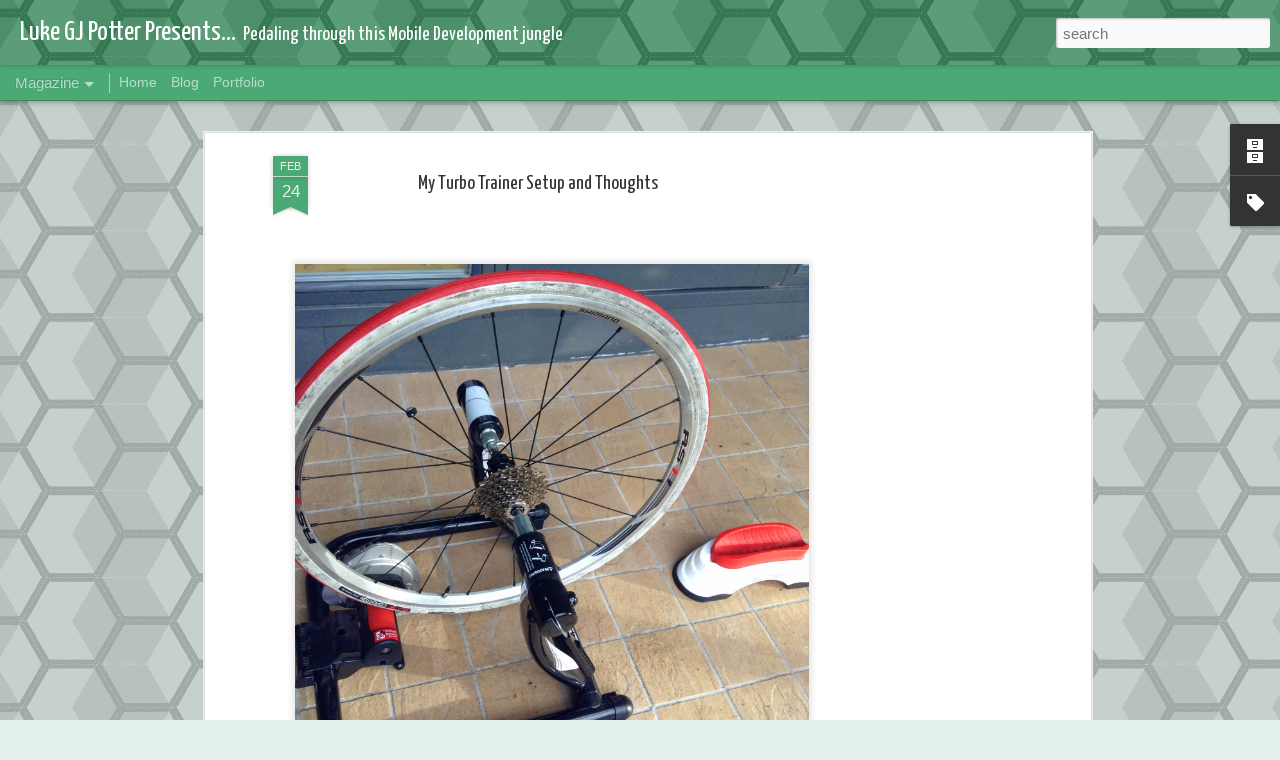

--- FILE ---
content_type: text/html; charset=utf-8
request_url: https://www.google.com/recaptcha/api2/aframe
body_size: 267
content:
<!DOCTYPE HTML><html><head><meta http-equiv="content-type" content="text/html; charset=UTF-8"></head><body><script nonce="JAnVQtKSyHCrfH7CiDcHPw">/** Anti-fraud and anti-abuse applications only. See google.com/recaptcha */ try{var clients={'sodar':'https://pagead2.googlesyndication.com/pagead/sodar?'};window.addEventListener("message",function(a){try{if(a.source===window.parent){var b=JSON.parse(a.data);var c=clients[b['id']];if(c){var d=document.createElement('img');d.src=c+b['params']+'&rc='+(localStorage.getItem("rc::a")?sessionStorage.getItem("rc::b"):"");window.document.body.appendChild(d);sessionStorage.setItem("rc::e",parseInt(sessionStorage.getItem("rc::e")||0)+1);localStorage.setItem("rc::h",'1763665240337');}}}catch(b){}});window.parent.postMessage("_grecaptcha_ready", "*");}catch(b){}</script></body></html>

--- FILE ---
content_type: text/javascript; charset=UTF-8
request_url: https://www.lukegjpotter.com/?v=0&action=initial&widgetId=Attribution1&responseType=js&xssi_token=AOuZoY52F3FlXqeF8tgAnOrsUCtuI-ds2Q%3A1763665235564
body_size: 22
content:
try {
_WidgetManager._HandleControllerResult('Attribution1', 'initial',{'attribution': 'View the \x3ca href\x3d\x22http://www.lukegjpotter.com/p/privacy-policy.html\x22\x3eprivacy policy\x3c/a\x3e. Theme images by \x3ca href\x3d\x27http://www.istockphoto.com/googleimages.php?id\x3d9505737\x26platform\x3dblogger\x26langregion\x3den_GB\x27 target\x3d\x27_blank\x27\x3eOllustrator\x3c/a\x3e. Powered by \x3ca href\x3d\x27https://www.blogger.com\x27 target\x3d\x27_blank\x27\x3eBlogger\x3c/a\x3e.'});
} catch (e) {
  if (typeof log != 'undefined') {
    log('HandleControllerResult failed: ' + e);
  }
}


--- FILE ---
content_type: text/plain
request_url: https://www.google-analytics.com/j/collect?v=1&_v=j102&a=1687090827&t=pageview&_s=1&dl=https%3A%2F%2Fwww.lukegjpotter.com%2F2015%2F02%2Fmy-turbo-trainer-setup.html&ul=en-us%40posix&dt=Luke%20GJ%20Potter%20Presents...%3A%20My%20Turbo%20Trainer%20Setup%20and%20Thoughts&sr=1280x720&vp=1280x720&_u=IEBAAEABAAAAACAAI~&jid=695371130&gjid=973178608&cid=1483452180.1763665237&tid=UA-31651712-1&_gid=2030584422.1763665237&_r=1&_slc=1&z=1846413030
body_size: -451
content:
2,cG-YRB72J9VTT

--- FILE ---
content_type: text/javascript; charset=UTF-8
request_url: https://www.lukegjpotter.com/?v=0&action=initial&widgetId=Label1&responseType=js&xssi_token=AOuZoY52F3FlXqeF8tgAnOrsUCtuI-ds2Q%3A1763665235564
body_size: 524
content:
try {
_WidgetManager._HandleControllerResult('Label1', 'initial',{'title': 'Labels', 'display': 'cloud', 'showFreqNumbers': false, 'labels': [{'name': 'Cycling', 'count': 60, 'cssSize': 5, 'url': 'https://www.lukegjpotter.com/search/label/Cycling'}, {'name': 'Orwell Wheelers Club League', 'count': 22, 'cssSize': 4, 'url': 'https://www.lukegjpotter.com/search/label/Orwell%20Wheelers%20Club%20League'}, {'name': 'Tutorial', 'count': 18, 'cssSize': 4, 'url': 'https://www.lukegjpotter.com/search/label/Tutorial'}, {'name': 'CycloCross', 'count': 13, 'cssSize': 4, 'url': 'https://www.lukegjpotter.com/search/label/CycloCross'}, {'name': 'Holiday', 'count': 9, 'cssSize': 3, 'url': 'https://www.lukegjpotter.com/search/label/Holiday'}, {'name': 'Software Development', 'count': 9, 'cssSize': 3, 'url': 'https://www.lukegjpotter.com/search/label/Software%20Development'}, {'name': 'Gaming', 'count': 7, 'cssSize': 3, 'url': 'https://www.lukegjpotter.com/search/label/Gaming'}, {'name': 'Fixx SuperCross', 'count': 5, 'cssSize': 3, 'url': 'https://www.lukegjpotter.com/search/label/Fixx%20SuperCross'}, {'name': 'Review', 'count': 5, 'cssSize': 3, 'url': 'https://www.lukegjpotter.com/search/label/Review'}, {'name': 'Android', 'count': 4, 'cssSize': 2, 'url': 'https://www.lukegjpotter.com/search/label/Android'}, {'name': 'Pok\xe9mon', 'count': 4, 'cssSize': 2, 'url': 'https://www.lukegjpotter.com/search/label/Pok%C3%A9mon'}, {'name': 'BlogPost App Android Tutorials', 'count': 3, 'cssSize': 2, 'url': 'https://www.lukegjpotter.com/search/label/BlogPost%20App%20Android%20Tutorials'}, {'name': 'Motorsport Manager', 'count': 3, 'cssSize': 2, 'url': 'https://www.lukegjpotter.com/search/label/Motorsport%20Manager'}, {'name': 'Zwift', 'count': 3, 'cssSize': 2, 'url': 'https://www.lukegjpotter.com/search/label/Zwift'}, {'name': 'Ann Horan', 'count': 2, 'cssSize': 2, 'url': 'https://www.lukegjpotter.com/search/label/Ann%20Horan'}, {'name': 'Charlie Foxtrot', 'count': 2, 'cssSize': 2, 'url': 'https://www.lukegjpotter.com/search/label/Charlie%20Foxtrot'}, {'name': 'DCCX', 'count': 2, 'cssSize': 2, 'url': 'https://www.lukegjpotter.com/search/label/DCCX'}, {'name': 'Facebook Leak', 'count': 2, 'cssSize': 2, 'url': 'https://www.lukegjpotter.com/search/label/Facebook%20Leak'}, {'name': 'Guest Author', 'count': 2, 'cssSize': 2, 'url': 'https://www.lukegjpotter.com/search/label/Guest%20Author'}, {'name': 'Security', 'count': 2, 'cssSize': 2, 'url': 'https://www.lukegjpotter.com/search/label/Security'}, {'name': 'Vegan', 'count': 2, 'cssSize': 2, 'url': 'https://www.lukegjpotter.com/search/label/Vegan'}, {'name': 'iOS', 'count': 2, 'cssSize': 2, 'url': 'https://www.lukegjpotter.com/search/label/iOS'}, {'name': 'Anime', 'count': 1, 'cssSize': 1, 'url': 'https://www.lukegjpotter.com/search/label/Anime'}, {'name': 'Attack on Titan', 'count': 1, 'cssSize': 1, 'url': 'https://www.lukegjpotter.com/search/label/Attack%20on%20Titan'}, {'name': 'Blogger', 'count': 1, 'cssSize': 1, 'url': 'https://www.lukegjpotter.com/search/label/Blogger'}, {'name': 'Crypto Currencies', 'count': 1, 'cssSize': 1, 'url': 'https://www.lukegjpotter.com/search/label/Crypto%20Currencies'}, {'name': 'Cycling War Stories', 'count': 1, 'cssSize': 1, 'url': 'https://www.lukegjpotter.com/search/label/Cycling%20War%20Stories'}, {'name': 'Football Crest Quiz', 'count': 1, 'cssSize': 1, 'url': 'https://www.lukegjpotter.com/search/label/Football%20Crest%20Quiz'}, {'name': 'Manga', 'count': 1, 'cssSize': 1, 'url': 'https://www.lukegjpotter.com/search/label/Manga'}, {'name': 'Navan CX', 'count': 1, 'cssSize': 1, 'url': 'https://www.lukegjpotter.com/search/label/Navan%20CX'}, {'name': 'SherLuke Holmes', 'count': 1, 'cssSize': 1, 'url': 'https://www.lukegjpotter.com/search/label/SherLuke%20Holmes'}, {'name': 'Tip Cal\xa2', 'count': 1, 'cssSize': 1, 'url': 'https://www.lukegjpotter.com/search/label/Tip%20Cal%C2%A2'}, {'name': 'Top 10', 'count': 1, 'cssSize': 1, 'url': 'https://www.lukegjpotter.com/search/label/Top%2010'}, {'name': 'Vlog', 'count': 1, 'cssSize': 1, 'url': 'https://www.lukegjpotter.com/search/label/Vlog'}]});
} catch (e) {
  if (typeof log != 'undefined') {
    log('HandleControllerResult failed: ' + e);
  }
}


--- FILE ---
content_type: text/javascript; charset=UTF-8
request_url: https://www.lukegjpotter.com/?v=0&action=initial&widgetId=BlogArchive1&responseType=js&xssi_token=AOuZoY52F3FlXqeF8tgAnOrsUCtuI-ds2Q%3A1763665235564
body_size: 879
content:
try {
_WidgetManager._HandleControllerResult('BlogArchive1', 'initial',{'url': 'https://www.lukegjpotter.com/search?updated-min\x3d1970-01-01T01:00:00%2B01:00\x26updated-max\x3d292278994-08-17T07:12:55Z\x26max-results\x3d50', 'name': 'All Posts', 'expclass': 'expanded', 'toggleId': 'ALL-0', 'post-count': 93, 'data': [{'url': 'https://www.lukegjpotter.com/2024/', 'name': '2024', 'expclass': 'expanded', 'toggleId': 'YEARLY-1704067200000', 'post-count': 1, 'data': [{'url': 'https://www.lukegjpotter.com/2024/07/', 'name': 'July', 'expclass': 'expanded', 'toggleId': 'MONTHLY-1719788400000', 'post-count': 1, 'posts': [{'title': 'Spring Boot TestContainers with Selenium and Chrome', 'url': 'https://www.lukegjpotter.com/2024/07/spring-boot-testcontainers-with.html'}]}]}, {'url': 'https://www.lukegjpotter.com/2023/', 'name': '2023', 'expclass': 'collapsed', 'toggleId': 'YEARLY-1672531200000', 'post-count': 3, 'data': [{'url': 'https://www.lukegjpotter.com/2023/09/', 'name': 'September', 'expclass': 'collapsed', 'toggleId': 'MONTHLY-1693522800000', 'post-count': 1}, {'url': 'https://www.lukegjpotter.com/2023/08/', 'name': 'August', 'expclass': 'collapsed', 'toggleId': 'MONTHLY-1690844400000', 'post-count': 1}, {'url': 'https://www.lukegjpotter.com/2023/01/', 'name': 'January', 'expclass': 'collapsed', 'toggleId': 'MONTHLY-1672531200000', 'post-count': 1}]}, {'url': 'https://www.lukegjpotter.com/2022/', 'name': '2022', 'expclass': 'collapsed', 'toggleId': 'YEARLY-1640995200000', 'post-count': 5, 'data': [{'url': 'https://www.lukegjpotter.com/2022/12/', 'name': 'December', 'expclass': 'collapsed', 'toggleId': 'MONTHLY-1669852800000', 'post-count': 1}, {'url': 'https://www.lukegjpotter.com/2022/08/', 'name': 'August', 'expclass': 'collapsed', 'toggleId': 'MONTHLY-1659308400000', 'post-count': 2}, {'url': 'https://www.lukegjpotter.com/2022/07/', 'name': 'July', 'expclass': 'collapsed', 'toggleId': 'MONTHLY-1656630000000', 'post-count': 1}, {'url': 'https://www.lukegjpotter.com/2022/06/', 'name': 'June', 'expclass': 'collapsed', 'toggleId': 'MONTHLY-1654038000000', 'post-count': 1}]}, {'url': 'https://www.lukegjpotter.com/2021/', 'name': '2021', 'expclass': 'collapsed', 'toggleId': 'YEARLY-1609459200000', 'post-count': 4, 'data': [{'url': 'https://www.lukegjpotter.com/2021/04/', 'name': 'April', 'expclass': 'collapsed', 'toggleId': 'MONTHLY-1617231600000', 'post-count': 2}, {'url': 'https://www.lukegjpotter.com/2021/03/', 'name': 'March', 'expclass': 'collapsed', 'toggleId': 'MONTHLY-1614556800000', 'post-count': 2}]}, {'url': 'https://www.lukegjpotter.com/2020/', 'name': '2020', 'expclass': 'collapsed', 'toggleId': 'YEARLY-1577836800000', 'post-count': 1, 'data': [{'url': 'https://www.lukegjpotter.com/2020/09/', 'name': 'September', 'expclass': 'collapsed', 'toggleId': 'MONTHLY-1598914800000', 'post-count': 1}]}, {'url': 'https://www.lukegjpotter.com/2019/', 'name': '2019', 'expclass': 'collapsed', 'toggleId': 'YEARLY-1546300800000', 'post-count': 8, 'data': [{'url': 'https://www.lukegjpotter.com/2019/11/', 'name': 'November', 'expclass': 'collapsed', 'toggleId': 'MONTHLY-1572566400000', 'post-count': 1}, {'url': 'https://www.lukegjpotter.com/2019/10/', 'name': 'October', 'expclass': 'collapsed', 'toggleId': 'MONTHLY-1569884400000', 'post-count': 1}, {'url': 'https://www.lukegjpotter.com/2019/09/', 'name': 'September', 'expclass': 'collapsed', 'toggleId': 'MONTHLY-1567292400000', 'post-count': 2}, {'url': 'https://www.lukegjpotter.com/2019/07/', 'name': 'July', 'expclass': 'collapsed', 'toggleId': 'MONTHLY-1561935600000', 'post-count': 1}, {'url': 'https://www.lukegjpotter.com/2019/06/', 'name': 'June', 'expclass': 'collapsed', 'toggleId': 'MONTHLY-1559343600000', 'post-count': 1}, {'url': 'https://www.lukegjpotter.com/2019/03/', 'name': 'March', 'expclass': 'collapsed', 'toggleId': 'MONTHLY-1551398400000', 'post-count': 1}, {'url': 'https://www.lukegjpotter.com/2019/02/', 'name': 'February', 'expclass': 'collapsed', 'toggleId': 'MONTHLY-1548979200000', 'post-count': 1}]}, {'url': 'https://www.lukegjpotter.com/2018/', 'name': '2018', 'expclass': 'collapsed', 'toggleId': 'YEARLY-1514764800000', 'post-count': 8, 'data': [{'url': 'https://www.lukegjpotter.com/2018/09/', 'name': 'September', 'expclass': 'collapsed', 'toggleId': 'MONTHLY-1535756400000', 'post-count': 1}, {'url': 'https://www.lukegjpotter.com/2018/06/', 'name': 'June', 'expclass': 'collapsed', 'toggleId': 'MONTHLY-1527807600000', 'post-count': 3}, {'url': 'https://www.lukegjpotter.com/2018/03/', 'name': 'March', 'expclass': 'collapsed', 'toggleId': 'MONTHLY-1519862400000', 'post-count': 3}, {'url': 'https://www.lukegjpotter.com/2018/02/', 'name': 'February', 'expclass': 'collapsed', 'toggleId': 'MONTHLY-1517443200000', 'post-count': 1}]}, {'url': 'https://www.lukegjpotter.com/2017/', 'name': '2017', 'expclass': 'collapsed', 'toggleId': 'YEARLY-1483228800000', 'post-count': 8, 'data': [{'url': 'https://www.lukegjpotter.com/2017/12/', 'name': 'December', 'expclass': 'collapsed', 'toggleId': 'MONTHLY-1512086400000', 'post-count': 2}, {'url': 'https://www.lukegjpotter.com/2017/10/', 'name': 'October', 'expclass': 'collapsed', 'toggleId': 'MONTHLY-1506812400000', 'post-count': 1}, {'url': 'https://www.lukegjpotter.com/2017/09/', 'name': 'September', 'expclass': 'collapsed', 'toggleId': 'MONTHLY-1504220400000', 'post-count': 1}, {'url': 'https://www.lukegjpotter.com/2017/08/', 'name': 'August', 'expclass': 'collapsed', 'toggleId': 'MONTHLY-1501542000000', 'post-count': 2}, {'url': 'https://www.lukegjpotter.com/2017/05/', 'name': 'May', 'expclass': 'collapsed', 'toggleId': 'MONTHLY-1493593200000', 'post-count': 1}, {'url': 'https://www.lukegjpotter.com/2017/01/', 'name': 'January', 'expclass': 'collapsed', 'toggleId': 'MONTHLY-1483228800000', 'post-count': 1}]}, {'url': 'https://www.lukegjpotter.com/2016/', 'name': '2016', 'expclass': 'collapsed', 'toggleId': 'YEARLY-1451606400000', 'post-count': 17, 'data': [{'url': 'https://www.lukegjpotter.com/2016/12/', 'name': 'December', 'expclass': 'collapsed', 'toggleId': 'MONTHLY-1480550400000', 'post-count': 5}, {'url': 'https://www.lukegjpotter.com/2016/10/', 'name': 'October', 'expclass': 'collapsed', 'toggleId': 'MONTHLY-1475276400000', 'post-count': 2}, {'url': 'https://www.lukegjpotter.com/2016/09/', 'name': 'September', 'expclass': 'collapsed', 'toggleId': 'MONTHLY-1472684400000', 'post-count': 2}, {'url': 'https://www.lukegjpotter.com/2016/07/', 'name': 'July', 'expclass': 'collapsed', 'toggleId': 'MONTHLY-1467327600000', 'post-count': 2}, {'url': 'https://www.lukegjpotter.com/2016/06/', 'name': 'June', 'expclass': 'collapsed', 'toggleId': 'MONTHLY-1464735600000', 'post-count': 1}, {'url': 'https://www.lukegjpotter.com/2016/04/', 'name': 'April', 'expclass': 'collapsed', 'toggleId': 'MONTHLY-1459465200000', 'post-count': 2}, {'url': 'https://www.lukegjpotter.com/2016/03/', 'name': 'March', 'expclass': 'collapsed', 'toggleId': 'MONTHLY-1456790400000', 'post-count': 1}, {'url': 'https://www.lukegjpotter.com/2016/01/', 'name': 'January', 'expclass': 'collapsed', 'toggleId': 'MONTHLY-1451606400000', 'post-count': 2}]}, {'url': 'https://www.lukegjpotter.com/2015/', 'name': '2015', 'expclass': 'collapsed', 'toggleId': 'YEARLY-1420070400000', 'post-count': 38, 'data': [{'url': 'https://www.lukegjpotter.com/2015/11/', 'name': 'November', 'expclass': 'collapsed', 'toggleId': 'MONTHLY-1446336000000', 'post-count': 3}, {'url': 'https://www.lukegjpotter.com/2015/10/', 'name': 'October', 'expclass': 'collapsed', 'toggleId': 'MONTHLY-1443654000000', 'post-count': 3}, {'url': 'https://www.lukegjpotter.com/2015/09/', 'name': 'September', 'expclass': 'collapsed', 'toggleId': 'MONTHLY-1441062000000', 'post-count': 2}, {'url': 'https://www.lukegjpotter.com/2015/08/', 'name': 'August', 'expclass': 'collapsed', 'toggleId': 'MONTHLY-1438383600000', 'post-count': 3}, {'url': 'https://www.lukegjpotter.com/2015/07/', 'name': 'July', 'expclass': 'collapsed', 'toggleId': 'MONTHLY-1435705200000', 'post-count': 3}, {'url': 'https://www.lukegjpotter.com/2015/06/', 'name': 'June', 'expclass': 'collapsed', 'toggleId': 'MONTHLY-1433113200000', 'post-count': 4}, {'url': 'https://www.lukegjpotter.com/2015/05/', 'name': 'May', 'expclass': 'collapsed', 'toggleId': 'MONTHLY-1430434800000', 'post-count': 7}, {'url': 'https://www.lukegjpotter.com/2015/04/', 'name': 'April', 'expclass': 'collapsed', 'toggleId': 'MONTHLY-1427842800000', 'post-count': 7}, {'url': 'https://www.lukegjpotter.com/2015/03/', 'name': 'March', 'expclass': 'collapsed', 'toggleId': 'MONTHLY-1425168000000', 'post-count': 2}, {'url': 'https://www.lukegjpotter.com/2015/02/', 'name': 'February', 'expclass': 'collapsed', 'toggleId': 'MONTHLY-1422748800000', 'post-count': 4}]}], 'toggleopen': 'MONTHLY-1719788400000', 'style': 'HIERARCHY', 'title': 'Blog Archive'});
} catch (e) {
  if (typeof log != 'undefined') {
    log('HandleControllerResult failed: ' + e);
  }
}


--- FILE ---
content_type: text/javascript; charset=UTF-8
request_url: https://www.lukegjpotter.com/?v=0&action=initial&widgetId=Attribution1&responseType=js&xssi_token=AOuZoY52F3FlXqeF8tgAnOrsUCtuI-ds2Q%3A1763665235564
body_size: 102
content:
try {
_WidgetManager._HandleControllerResult('Attribution1', 'initial',{'attribution': 'View the \x3ca href\x3d\x22http://www.lukegjpotter.com/p/privacy-policy.html\x22\x3eprivacy policy\x3c/a\x3e. Theme images by \x3ca href\x3d\x27http://www.istockphoto.com/googleimages.php?id\x3d9505737\x26platform\x3dblogger\x26langregion\x3den_GB\x27 target\x3d\x27_blank\x27\x3eOllustrator\x3c/a\x3e. Powered by \x3ca href\x3d\x27https://www.blogger.com\x27 target\x3d\x27_blank\x27\x3eBlogger\x3c/a\x3e.'});
} catch (e) {
  if (typeof log != 'undefined') {
    log('HandleControllerResult failed: ' + e);
  }
}


--- FILE ---
content_type: text/javascript; charset=UTF-8
request_url: https://www.lukegjpotter.com/?v=0&action=initial&widgetId=Label1&responseType=js&xssi_token=AOuZoY52F3FlXqeF8tgAnOrsUCtuI-ds2Q%3A1763665235564
body_size: 520
content:
try {
_WidgetManager._HandleControllerResult('Label1', 'initial',{'title': 'Labels', 'display': 'cloud', 'showFreqNumbers': false, 'labels': [{'name': 'Cycling', 'count': 60, 'cssSize': 5, 'url': 'https://www.lukegjpotter.com/search/label/Cycling'}, {'name': 'Orwell Wheelers Club League', 'count': 22, 'cssSize': 4, 'url': 'https://www.lukegjpotter.com/search/label/Orwell%20Wheelers%20Club%20League'}, {'name': 'Tutorial', 'count': 18, 'cssSize': 4, 'url': 'https://www.lukegjpotter.com/search/label/Tutorial'}, {'name': 'CycloCross', 'count': 13, 'cssSize': 4, 'url': 'https://www.lukegjpotter.com/search/label/CycloCross'}, {'name': 'Holiday', 'count': 9, 'cssSize': 3, 'url': 'https://www.lukegjpotter.com/search/label/Holiday'}, {'name': 'Software Development', 'count': 9, 'cssSize': 3, 'url': 'https://www.lukegjpotter.com/search/label/Software%20Development'}, {'name': 'Gaming', 'count': 7, 'cssSize': 3, 'url': 'https://www.lukegjpotter.com/search/label/Gaming'}, {'name': 'Fixx SuperCross', 'count': 5, 'cssSize': 3, 'url': 'https://www.lukegjpotter.com/search/label/Fixx%20SuperCross'}, {'name': 'Review', 'count': 5, 'cssSize': 3, 'url': 'https://www.lukegjpotter.com/search/label/Review'}, {'name': 'Android', 'count': 4, 'cssSize': 2, 'url': 'https://www.lukegjpotter.com/search/label/Android'}, {'name': 'Pok\xe9mon', 'count': 4, 'cssSize': 2, 'url': 'https://www.lukegjpotter.com/search/label/Pok%C3%A9mon'}, {'name': 'BlogPost App Android Tutorials', 'count': 3, 'cssSize': 2, 'url': 'https://www.lukegjpotter.com/search/label/BlogPost%20App%20Android%20Tutorials'}, {'name': 'Motorsport Manager', 'count': 3, 'cssSize': 2, 'url': 'https://www.lukegjpotter.com/search/label/Motorsport%20Manager'}, {'name': 'Zwift', 'count': 3, 'cssSize': 2, 'url': 'https://www.lukegjpotter.com/search/label/Zwift'}, {'name': 'Ann Horan', 'count': 2, 'cssSize': 2, 'url': 'https://www.lukegjpotter.com/search/label/Ann%20Horan'}, {'name': 'Charlie Foxtrot', 'count': 2, 'cssSize': 2, 'url': 'https://www.lukegjpotter.com/search/label/Charlie%20Foxtrot'}, {'name': 'DCCX', 'count': 2, 'cssSize': 2, 'url': 'https://www.lukegjpotter.com/search/label/DCCX'}, {'name': 'Facebook Leak', 'count': 2, 'cssSize': 2, 'url': 'https://www.lukegjpotter.com/search/label/Facebook%20Leak'}, {'name': 'Guest Author', 'count': 2, 'cssSize': 2, 'url': 'https://www.lukegjpotter.com/search/label/Guest%20Author'}, {'name': 'Security', 'count': 2, 'cssSize': 2, 'url': 'https://www.lukegjpotter.com/search/label/Security'}, {'name': 'Vegan', 'count': 2, 'cssSize': 2, 'url': 'https://www.lukegjpotter.com/search/label/Vegan'}, {'name': 'iOS', 'count': 2, 'cssSize': 2, 'url': 'https://www.lukegjpotter.com/search/label/iOS'}, {'name': 'Anime', 'count': 1, 'cssSize': 1, 'url': 'https://www.lukegjpotter.com/search/label/Anime'}, {'name': 'Attack on Titan', 'count': 1, 'cssSize': 1, 'url': 'https://www.lukegjpotter.com/search/label/Attack%20on%20Titan'}, {'name': 'Blogger', 'count': 1, 'cssSize': 1, 'url': 'https://www.lukegjpotter.com/search/label/Blogger'}, {'name': 'Crypto Currencies', 'count': 1, 'cssSize': 1, 'url': 'https://www.lukegjpotter.com/search/label/Crypto%20Currencies'}, {'name': 'Cycling War Stories', 'count': 1, 'cssSize': 1, 'url': 'https://www.lukegjpotter.com/search/label/Cycling%20War%20Stories'}, {'name': 'Football Crest Quiz', 'count': 1, 'cssSize': 1, 'url': 'https://www.lukegjpotter.com/search/label/Football%20Crest%20Quiz'}, {'name': 'Manga', 'count': 1, 'cssSize': 1, 'url': 'https://www.lukegjpotter.com/search/label/Manga'}, {'name': 'Navan CX', 'count': 1, 'cssSize': 1, 'url': 'https://www.lukegjpotter.com/search/label/Navan%20CX'}, {'name': 'SherLuke Holmes', 'count': 1, 'cssSize': 1, 'url': 'https://www.lukegjpotter.com/search/label/SherLuke%20Holmes'}, {'name': 'Tip Cal\xa2', 'count': 1, 'cssSize': 1, 'url': 'https://www.lukegjpotter.com/search/label/Tip%20Cal%C2%A2'}, {'name': 'Top 10', 'count': 1, 'cssSize': 1, 'url': 'https://www.lukegjpotter.com/search/label/Top%2010'}, {'name': 'Vlog', 'count': 1, 'cssSize': 1, 'url': 'https://www.lukegjpotter.com/search/label/Vlog'}]});
} catch (e) {
  if (typeof log != 'undefined') {
    log('HandleControllerResult failed: ' + e);
  }
}


--- FILE ---
content_type: text/javascript; charset=UTF-8
request_url: https://www.lukegjpotter.com/?v=0&action=initial&widgetId=BlogArchive1&responseType=js&xssi_token=AOuZoY52F3FlXqeF8tgAnOrsUCtuI-ds2Q%3A1763665235564
body_size: 875
content:
try {
_WidgetManager._HandleControllerResult('BlogArchive1', 'initial',{'url': 'https://www.lukegjpotter.com/search?updated-min\x3d1970-01-01T01:00:00%2B01:00\x26updated-max\x3d292278994-08-17T07:12:55Z\x26max-results\x3d50', 'name': 'All Posts', 'expclass': 'expanded', 'toggleId': 'ALL-0', 'post-count': 93, 'data': [{'url': 'https://www.lukegjpotter.com/2024/', 'name': '2024', 'expclass': 'expanded', 'toggleId': 'YEARLY-1704067200000', 'post-count': 1, 'data': [{'url': 'https://www.lukegjpotter.com/2024/07/', 'name': 'July', 'expclass': 'expanded', 'toggleId': 'MONTHLY-1719788400000', 'post-count': 1, 'posts': [{'title': 'Spring Boot TestContainers with Selenium and Chrome', 'url': 'https://www.lukegjpotter.com/2024/07/spring-boot-testcontainers-with.html'}]}]}, {'url': 'https://www.lukegjpotter.com/2023/', 'name': '2023', 'expclass': 'collapsed', 'toggleId': 'YEARLY-1672531200000', 'post-count': 3, 'data': [{'url': 'https://www.lukegjpotter.com/2023/09/', 'name': 'September', 'expclass': 'collapsed', 'toggleId': 'MONTHLY-1693522800000', 'post-count': 1}, {'url': 'https://www.lukegjpotter.com/2023/08/', 'name': 'August', 'expclass': 'collapsed', 'toggleId': 'MONTHLY-1690844400000', 'post-count': 1}, {'url': 'https://www.lukegjpotter.com/2023/01/', 'name': 'January', 'expclass': 'collapsed', 'toggleId': 'MONTHLY-1672531200000', 'post-count': 1}]}, {'url': 'https://www.lukegjpotter.com/2022/', 'name': '2022', 'expclass': 'collapsed', 'toggleId': 'YEARLY-1640995200000', 'post-count': 5, 'data': [{'url': 'https://www.lukegjpotter.com/2022/12/', 'name': 'December', 'expclass': 'collapsed', 'toggleId': 'MONTHLY-1669852800000', 'post-count': 1}, {'url': 'https://www.lukegjpotter.com/2022/08/', 'name': 'August', 'expclass': 'collapsed', 'toggleId': 'MONTHLY-1659308400000', 'post-count': 2}, {'url': 'https://www.lukegjpotter.com/2022/07/', 'name': 'July', 'expclass': 'collapsed', 'toggleId': 'MONTHLY-1656630000000', 'post-count': 1}, {'url': 'https://www.lukegjpotter.com/2022/06/', 'name': 'June', 'expclass': 'collapsed', 'toggleId': 'MONTHLY-1654038000000', 'post-count': 1}]}, {'url': 'https://www.lukegjpotter.com/2021/', 'name': '2021', 'expclass': 'collapsed', 'toggleId': 'YEARLY-1609459200000', 'post-count': 4, 'data': [{'url': 'https://www.lukegjpotter.com/2021/04/', 'name': 'April', 'expclass': 'collapsed', 'toggleId': 'MONTHLY-1617231600000', 'post-count': 2}, {'url': 'https://www.lukegjpotter.com/2021/03/', 'name': 'March', 'expclass': 'collapsed', 'toggleId': 'MONTHLY-1614556800000', 'post-count': 2}]}, {'url': 'https://www.lukegjpotter.com/2020/', 'name': '2020', 'expclass': 'collapsed', 'toggleId': 'YEARLY-1577836800000', 'post-count': 1, 'data': [{'url': 'https://www.lukegjpotter.com/2020/09/', 'name': 'September', 'expclass': 'collapsed', 'toggleId': 'MONTHLY-1598914800000', 'post-count': 1}]}, {'url': 'https://www.lukegjpotter.com/2019/', 'name': '2019', 'expclass': 'collapsed', 'toggleId': 'YEARLY-1546300800000', 'post-count': 8, 'data': [{'url': 'https://www.lukegjpotter.com/2019/11/', 'name': 'November', 'expclass': 'collapsed', 'toggleId': 'MONTHLY-1572566400000', 'post-count': 1}, {'url': 'https://www.lukegjpotter.com/2019/10/', 'name': 'October', 'expclass': 'collapsed', 'toggleId': 'MONTHLY-1569884400000', 'post-count': 1}, {'url': 'https://www.lukegjpotter.com/2019/09/', 'name': 'September', 'expclass': 'collapsed', 'toggleId': 'MONTHLY-1567292400000', 'post-count': 2}, {'url': 'https://www.lukegjpotter.com/2019/07/', 'name': 'July', 'expclass': 'collapsed', 'toggleId': 'MONTHLY-1561935600000', 'post-count': 1}, {'url': 'https://www.lukegjpotter.com/2019/06/', 'name': 'June', 'expclass': 'collapsed', 'toggleId': 'MONTHLY-1559343600000', 'post-count': 1}, {'url': 'https://www.lukegjpotter.com/2019/03/', 'name': 'March', 'expclass': 'collapsed', 'toggleId': 'MONTHLY-1551398400000', 'post-count': 1}, {'url': 'https://www.lukegjpotter.com/2019/02/', 'name': 'February', 'expclass': 'collapsed', 'toggleId': 'MONTHLY-1548979200000', 'post-count': 1}]}, {'url': 'https://www.lukegjpotter.com/2018/', 'name': '2018', 'expclass': 'collapsed', 'toggleId': 'YEARLY-1514764800000', 'post-count': 8, 'data': [{'url': 'https://www.lukegjpotter.com/2018/09/', 'name': 'September', 'expclass': 'collapsed', 'toggleId': 'MONTHLY-1535756400000', 'post-count': 1}, {'url': 'https://www.lukegjpotter.com/2018/06/', 'name': 'June', 'expclass': 'collapsed', 'toggleId': 'MONTHLY-1527807600000', 'post-count': 3}, {'url': 'https://www.lukegjpotter.com/2018/03/', 'name': 'March', 'expclass': 'collapsed', 'toggleId': 'MONTHLY-1519862400000', 'post-count': 3}, {'url': 'https://www.lukegjpotter.com/2018/02/', 'name': 'February', 'expclass': 'collapsed', 'toggleId': 'MONTHLY-1517443200000', 'post-count': 1}]}, {'url': 'https://www.lukegjpotter.com/2017/', 'name': '2017', 'expclass': 'collapsed', 'toggleId': 'YEARLY-1483228800000', 'post-count': 8, 'data': [{'url': 'https://www.lukegjpotter.com/2017/12/', 'name': 'December', 'expclass': 'collapsed', 'toggleId': 'MONTHLY-1512086400000', 'post-count': 2}, {'url': 'https://www.lukegjpotter.com/2017/10/', 'name': 'October', 'expclass': 'collapsed', 'toggleId': 'MONTHLY-1506812400000', 'post-count': 1}, {'url': 'https://www.lukegjpotter.com/2017/09/', 'name': 'September', 'expclass': 'collapsed', 'toggleId': 'MONTHLY-1504220400000', 'post-count': 1}, {'url': 'https://www.lukegjpotter.com/2017/08/', 'name': 'August', 'expclass': 'collapsed', 'toggleId': 'MONTHLY-1501542000000', 'post-count': 2}, {'url': 'https://www.lukegjpotter.com/2017/05/', 'name': 'May', 'expclass': 'collapsed', 'toggleId': 'MONTHLY-1493593200000', 'post-count': 1}, {'url': 'https://www.lukegjpotter.com/2017/01/', 'name': 'January', 'expclass': 'collapsed', 'toggleId': 'MONTHLY-1483228800000', 'post-count': 1}]}, {'url': 'https://www.lukegjpotter.com/2016/', 'name': '2016', 'expclass': 'collapsed', 'toggleId': 'YEARLY-1451606400000', 'post-count': 17, 'data': [{'url': 'https://www.lukegjpotter.com/2016/12/', 'name': 'December', 'expclass': 'collapsed', 'toggleId': 'MONTHLY-1480550400000', 'post-count': 5}, {'url': 'https://www.lukegjpotter.com/2016/10/', 'name': 'October', 'expclass': 'collapsed', 'toggleId': 'MONTHLY-1475276400000', 'post-count': 2}, {'url': 'https://www.lukegjpotter.com/2016/09/', 'name': 'September', 'expclass': 'collapsed', 'toggleId': 'MONTHLY-1472684400000', 'post-count': 2}, {'url': 'https://www.lukegjpotter.com/2016/07/', 'name': 'July', 'expclass': 'collapsed', 'toggleId': 'MONTHLY-1467327600000', 'post-count': 2}, {'url': 'https://www.lukegjpotter.com/2016/06/', 'name': 'June', 'expclass': 'collapsed', 'toggleId': 'MONTHLY-1464735600000', 'post-count': 1}, {'url': 'https://www.lukegjpotter.com/2016/04/', 'name': 'April', 'expclass': 'collapsed', 'toggleId': 'MONTHLY-1459465200000', 'post-count': 2}, {'url': 'https://www.lukegjpotter.com/2016/03/', 'name': 'March', 'expclass': 'collapsed', 'toggleId': 'MONTHLY-1456790400000', 'post-count': 1}, {'url': 'https://www.lukegjpotter.com/2016/01/', 'name': 'January', 'expclass': 'collapsed', 'toggleId': 'MONTHLY-1451606400000', 'post-count': 2}]}, {'url': 'https://www.lukegjpotter.com/2015/', 'name': '2015', 'expclass': 'collapsed', 'toggleId': 'YEARLY-1420070400000', 'post-count': 38, 'data': [{'url': 'https://www.lukegjpotter.com/2015/11/', 'name': 'November', 'expclass': 'collapsed', 'toggleId': 'MONTHLY-1446336000000', 'post-count': 3}, {'url': 'https://www.lukegjpotter.com/2015/10/', 'name': 'October', 'expclass': 'collapsed', 'toggleId': 'MONTHLY-1443654000000', 'post-count': 3}, {'url': 'https://www.lukegjpotter.com/2015/09/', 'name': 'September', 'expclass': 'collapsed', 'toggleId': 'MONTHLY-1441062000000', 'post-count': 2}, {'url': 'https://www.lukegjpotter.com/2015/08/', 'name': 'August', 'expclass': 'collapsed', 'toggleId': 'MONTHLY-1438383600000', 'post-count': 3}, {'url': 'https://www.lukegjpotter.com/2015/07/', 'name': 'July', 'expclass': 'collapsed', 'toggleId': 'MONTHLY-1435705200000', 'post-count': 3}, {'url': 'https://www.lukegjpotter.com/2015/06/', 'name': 'June', 'expclass': 'collapsed', 'toggleId': 'MONTHLY-1433113200000', 'post-count': 4}, {'url': 'https://www.lukegjpotter.com/2015/05/', 'name': 'May', 'expclass': 'collapsed', 'toggleId': 'MONTHLY-1430434800000', 'post-count': 7}, {'url': 'https://www.lukegjpotter.com/2015/04/', 'name': 'April', 'expclass': 'collapsed', 'toggleId': 'MONTHLY-1427842800000', 'post-count': 7}, {'url': 'https://www.lukegjpotter.com/2015/03/', 'name': 'March', 'expclass': 'collapsed', 'toggleId': 'MONTHLY-1425168000000', 'post-count': 2}, {'url': 'https://www.lukegjpotter.com/2015/02/', 'name': 'February', 'expclass': 'collapsed', 'toggleId': 'MONTHLY-1422748800000', 'post-count': 4}]}], 'toggleopen': 'MONTHLY-1719788400000', 'style': 'HIERARCHY', 'title': 'Blog Archive'});
} catch (e) {
  if (typeof log != 'undefined') {
    log('HandleControllerResult failed: ' + e);
  }
}
